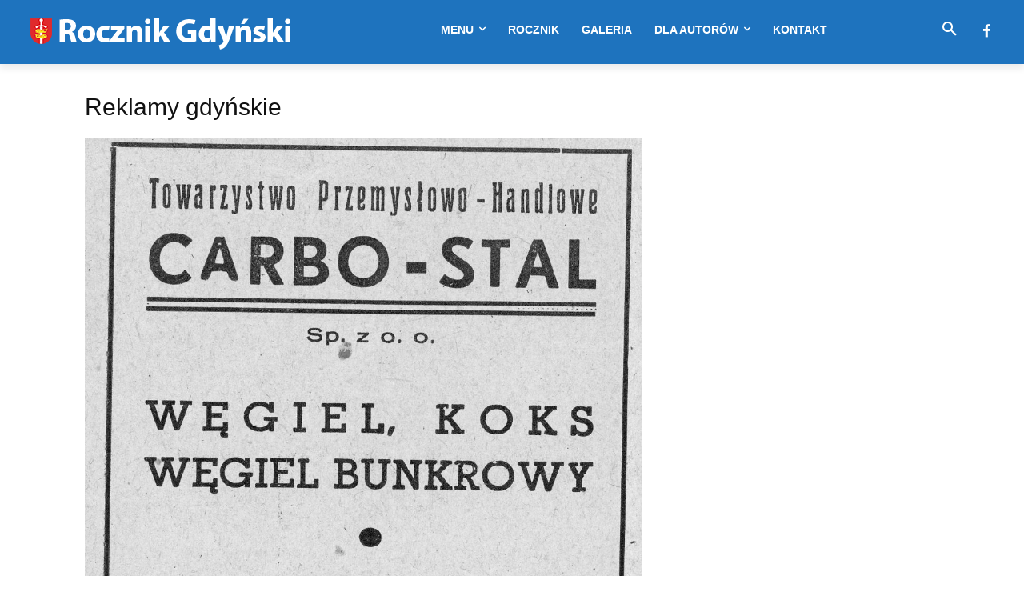

--- FILE ---
content_type: text/html; charset=utf-8
request_url: https://www.google.com/recaptcha/api2/aframe
body_size: 268
content:
<!DOCTYPE HTML><html><head><meta http-equiv="content-type" content="text/html; charset=UTF-8"></head><body><script nonce="-SUvlH7l8HGK4-FCfqh45A">/** Anti-fraud and anti-abuse applications only. See google.com/recaptcha */ try{var clients={'sodar':'https://pagead2.googlesyndication.com/pagead/sodar?'};window.addEventListener("message",function(a){try{if(a.source===window.parent){var b=JSON.parse(a.data);var c=clients[b['id']];if(c){var d=document.createElement('img');d.src=c+b['params']+'&rc='+(localStorage.getItem("rc::a")?sessionStorage.getItem("rc::b"):"");window.document.body.appendChild(d);sessionStorage.setItem("rc::e",parseInt(sessionStorage.getItem("rc::e")||0)+1);localStorage.setItem("rc::h",'1768993727931');}}}catch(b){}});window.parent.postMessage("_grecaptcha_ready", "*");}catch(b){}</script></body></html>